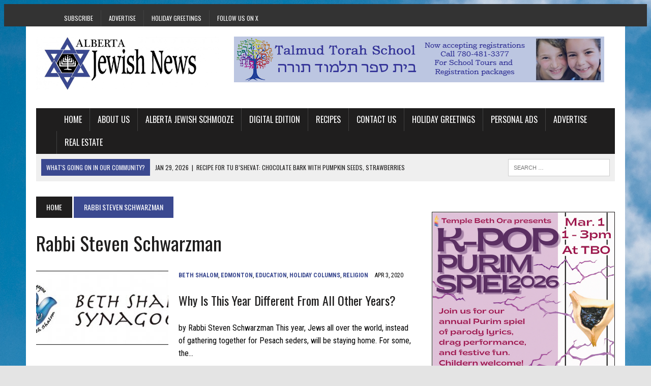

--- FILE ---
content_type: text/html; charset=UTF-8
request_url: https://albertajewishnews.com/tag/rabbi-steven-schwarzman/
body_size: 12553
content:
<!DOCTYPE html>
<html class="no-js" lang="en-US">

<head>
	<meta charset="UTF-8">
	<title>Rabbi Steven Schwarzman Archives - Alberta Jewish News</title>
	<meta name="viewport" content="width=device-width, initial-scale=1.0">
	<link rel="profile" href="http://gmpg.org/xfn/11" />
	<link rel="pingback" href="https://albertajewishnews.com/xmlrpc.php" />
	<meta name='robots' content='index, follow, max-image-preview:large, max-snippet:-1, max-video-preview:-1' />

	<!-- This site is optimized with the Yoast SEO plugin v26.8 - https://yoast.com/product/yoast-seo-wordpress/ -->
	<meta name="description" content="Edmonton Jewish News" />
	<link rel="canonical" href="https://albertajewishnews.com/tag/rabbi-steven-schwarzman/" />
	<meta property="og:locale" content="en_US" />
	<meta property="og:type" content="article" />
	<meta property="og:title" content="Rabbi Steven Schwarzman Archives - Alberta Jewish News" />
	<meta property="og:description" content="Edmonton Jewish News" />
	<meta property="og:url" content="https://albertajewishnews.com/tag/rabbi-steven-schwarzman/" />
	<meta property="og:site_name" content="Alberta Jewish News" />
	<meta property="og:image" content="https://albertajewishnews.com/wp-content/uploads/2020/01/AJN-copy-1.jpg" />
	<meta property="og:image:width" content="1250" />
	<meta property="og:image:height" content="398" />
	<meta property="og:image:type" content="image/jpeg" />
	<script type="application/ld+json" class="yoast-schema-graph">{"@context":"https://schema.org","@graph":[{"@type":"CollectionPage","@id":"https://albertajewishnews.com/tag/rabbi-steven-schwarzman/","url":"https://albertajewishnews.com/tag/rabbi-steven-schwarzman/","name":"Rabbi Steven Schwarzman Archives - Alberta Jewish News","isPartOf":{"@id":"https://albertajewishnews.com/#website"},"primaryImageOfPage":{"@id":"https://albertajewishnews.com/tag/rabbi-steven-schwarzman/#primaryimage"},"image":{"@id":"https://albertajewishnews.com/tag/rabbi-steven-schwarzman/#primaryimage"},"thumbnailUrl":"https://albertajewishnews.com/wp-content/uploads/2020/04/Beth-Shalom-Banner.jpg","description":"Edmonton Jewish News","breadcrumb":{"@id":"https://albertajewishnews.com/tag/rabbi-steven-schwarzman/#breadcrumb"},"inLanguage":"en-US"},{"@type":"ImageObject","inLanguage":"en-US","@id":"https://albertajewishnews.com/tag/rabbi-steven-schwarzman/#primaryimage","url":"https://albertajewishnews.com/wp-content/uploads/2020/04/Beth-Shalom-Banner.jpg","contentUrl":"https://albertajewishnews.com/wp-content/uploads/2020/04/Beth-Shalom-Banner.jpg","width":777,"height":221},{"@type":"BreadcrumbList","@id":"https://albertajewishnews.com/tag/rabbi-steven-schwarzman/#breadcrumb","itemListElement":[{"@type":"ListItem","position":1,"name":"Home","item":"https://albertajewishnews.com/"},{"@type":"ListItem","position":2,"name":"Rabbi Steven Schwarzman"}]},{"@type":"WebSite","@id":"https://albertajewishnews.com/#website","url":"https://albertajewishnews.com/","name":"Alberta Jewish News","description":"Proudly serving the Alberta Jewish Community for over 30 years.","publisher":{"@id":"https://albertajewishnews.com/#organization"},"potentialAction":[{"@type":"SearchAction","target":{"@type":"EntryPoint","urlTemplate":"https://albertajewishnews.com/?s={search_term_string}"},"query-input":{"@type":"PropertyValueSpecification","valueRequired":true,"valueName":"search_term_string"}}],"inLanguage":"en-US"},{"@type":"Organization","@id":"https://albertajewishnews.com/#organization","name":"Alberta Jewish News","url":"https://albertajewishnews.com/","logo":{"@type":"ImageObject","inLanguage":"en-US","@id":"https://albertajewishnews.com/#/schema/logo/image/","url":"https://albertajewishnews.com/wp-content/uploads/2015/03/starsquare.jpg","contentUrl":"https://albertajewishnews.com/wp-content/uploads/2015/03/starsquare.jpg","width":1063,"height":1063,"caption":"Alberta Jewish News"},"image":{"@id":"https://albertajewishnews.com/#/schema/logo/image/"},"sameAs":["http://www.facebook.com/albertajewishnews","https://x.com/ABJewishNews","https://www.youtube.com/channel/UCoZTFJ8la5kKAELi77G57Nw"]}]}</script>
	<!-- / Yoast SEO plugin. -->


<link rel='dns-prefetch' href='//code.responsivevoice.org' />
<link rel='dns-prefetch' href='//www.googletagmanager.com' />
<link rel='dns-prefetch' href='//maxcdn.bootstrapcdn.com' />
<link rel='dns-prefetch' href='//fonts.googleapis.com' />
<link rel="alternate" type="application/rss+xml" title="Alberta Jewish News &raquo; Feed" href="https://albertajewishnews.com/feed/" />
<link rel="alternate" type="application/rss+xml" title="Alberta Jewish News &raquo; Comments Feed" href="https://albertajewishnews.com/comments/feed/" />
<link rel="alternate" type="application/rss+xml" title="Alberta Jewish News &raquo; Rabbi Steven Schwarzman Tag Feed" href="https://albertajewishnews.com/tag/rabbi-steven-schwarzman/feed/" />
		<!-- This site uses the Google Analytics by ExactMetrics plugin v8.11.1 - Using Analytics tracking - https://www.exactmetrics.com/ -->
		<!-- Note: ExactMetrics is not currently configured on this site. The site owner needs to authenticate with Google Analytics in the ExactMetrics settings panel. -->
					<!-- No tracking code set -->
				<!-- / Google Analytics by ExactMetrics -->
		<style id='wp-img-auto-sizes-contain-inline-css' type='text/css'>
img:is([sizes=auto i],[sizes^="auto," i]){contain-intrinsic-size:3000px 1500px}
/*# sourceURL=wp-img-auto-sizes-contain-inline-css */
</style>
<style id='wp-emoji-styles-inline-css' type='text/css'>

	img.wp-smiley, img.emoji {
		display: inline !important;
		border: none !important;
		box-shadow: none !important;
		height: 1em !important;
		width: 1em !important;
		margin: 0 0.07em !important;
		vertical-align: -0.1em !important;
		background: none !important;
		padding: 0 !important;
	}
/*# sourceURL=wp-emoji-styles-inline-css */
</style>
<style id='wp-block-library-inline-css' type='text/css'>
:root{--wp-block-synced-color:#7a00df;--wp-block-synced-color--rgb:122,0,223;--wp-bound-block-color:var(--wp-block-synced-color);--wp-editor-canvas-background:#ddd;--wp-admin-theme-color:#007cba;--wp-admin-theme-color--rgb:0,124,186;--wp-admin-theme-color-darker-10:#006ba1;--wp-admin-theme-color-darker-10--rgb:0,107,160.5;--wp-admin-theme-color-darker-20:#005a87;--wp-admin-theme-color-darker-20--rgb:0,90,135;--wp-admin-border-width-focus:2px}@media (min-resolution:192dpi){:root{--wp-admin-border-width-focus:1.5px}}.wp-element-button{cursor:pointer}:root .has-very-light-gray-background-color{background-color:#eee}:root .has-very-dark-gray-background-color{background-color:#313131}:root .has-very-light-gray-color{color:#eee}:root .has-very-dark-gray-color{color:#313131}:root .has-vivid-green-cyan-to-vivid-cyan-blue-gradient-background{background:linear-gradient(135deg,#00d084,#0693e3)}:root .has-purple-crush-gradient-background{background:linear-gradient(135deg,#34e2e4,#4721fb 50%,#ab1dfe)}:root .has-hazy-dawn-gradient-background{background:linear-gradient(135deg,#faaca8,#dad0ec)}:root .has-subdued-olive-gradient-background{background:linear-gradient(135deg,#fafae1,#67a671)}:root .has-atomic-cream-gradient-background{background:linear-gradient(135deg,#fdd79a,#004a59)}:root .has-nightshade-gradient-background{background:linear-gradient(135deg,#330968,#31cdcf)}:root .has-midnight-gradient-background{background:linear-gradient(135deg,#020381,#2874fc)}:root{--wp--preset--font-size--normal:16px;--wp--preset--font-size--huge:42px}.has-regular-font-size{font-size:1em}.has-larger-font-size{font-size:2.625em}.has-normal-font-size{font-size:var(--wp--preset--font-size--normal)}.has-huge-font-size{font-size:var(--wp--preset--font-size--huge)}.has-text-align-center{text-align:center}.has-text-align-left{text-align:left}.has-text-align-right{text-align:right}.has-fit-text{white-space:nowrap!important}#end-resizable-editor-section{display:none}.aligncenter{clear:both}.items-justified-left{justify-content:flex-start}.items-justified-center{justify-content:center}.items-justified-right{justify-content:flex-end}.items-justified-space-between{justify-content:space-between}.screen-reader-text{border:0;clip-path:inset(50%);height:1px;margin:-1px;overflow:hidden;padding:0;position:absolute;width:1px;word-wrap:normal!important}.screen-reader-text:focus{background-color:#ddd;clip-path:none;color:#444;display:block;font-size:1em;height:auto;left:5px;line-height:normal;padding:15px 23px 14px;text-decoration:none;top:5px;width:auto;z-index:100000}html :where(.has-border-color){border-style:solid}html :where([style*=border-top-color]){border-top-style:solid}html :where([style*=border-right-color]){border-right-style:solid}html :where([style*=border-bottom-color]){border-bottom-style:solid}html :where([style*=border-left-color]){border-left-style:solid}html :where([style*=border-width]){border-style:solid}html :where([style*=border-top-width]){border-top-style:solid}html :where([style*=border-right-width]){border-right-style:solid}html :where([style*=border-bottom-width]){border-bottom-style:solid}html :where([style*=border-left-width]){border-left-style:solid}html :where(img[class*=wp-image-]){height:auto;max-width:100%}:where(figure){margin:0 0 1em}html :where(.is-position-sticky){--wp-admin--admin-bar--position-offset:var(--wp-admin--admin-bar--height,0px)}@media screen and (max-width:600px){html :where(.is-position-sticky){--wp-admin--admin-bar--position-offset:0px}}

/*# sourceURL=wp-block-library-inline-css */
</style><style id='global-styles-inline-css' type='text/css'>
:root{--wp--preset--aspect-ratio--square: 1;--wp--preset--aspect-ratio--4-3: 4/3;--wp--preset--aspect-ratio--3-4: 3/4;--wp--preset--aspect-ratio--3-2: 3/2;--wp--preset--aspect-ratio--2-3: 2/3;--wp--preset--aspect-ratio--16-9: 16/9;--wp--preset--aspect-ratio--9-16: 9/16;--wp--preset--color--black: #000000;--wp--preset--color--cyan-bluish-gray: #abb8c3;--wp--preset--color--white: #ffffff;--wp--preset--color--pale-pink: #f78da7;--wp--preset--color--vivid-red: #cf2e2e;--wp--preset--color--luminous-vivid-orange: #ff6900;--wp--preset--color--luminous-vivid-amber: #fcb900;--wp--preset--color--light-green-cyan: #7bdcb5;--wp--preset--color--vivid-green-cyan: #00d084;--wp--preset--color--pale-cyan-blue: #8ed1fc;--wp--preset--color--vivid-cyan-blue: #0693e3;--wp--preset--color--vivid-purple: #9b51e0;--wp--preset--gradient--vivid-cyan-blue-to-vivid-purple: linear-gradient(135deg,rgb(6,147,227) 0%,rgb(155,81,224) 100%);--wp--preset--gradient--light-green-cyan-to-vivid-green-cyan: linear-gradient(135deg,rgb(122,220,180) 0%,rgb(0,208,130) 100%);--wp--preset--gradient--luminous-vivid-amber-to-luminous-vivid-orange: linear-gradient(135deg,rgb(252,185,0) 0%,rgb(255,105,0) 100%);--wp--preset--gradient--luminous-vivid-orange-to-vivid-red: linear-gradient(135deg,rgb(255,105,0) 0%,rgb(207,46,46) 100%);--wp--preset--gradient--very-light-gray-to-cyan-bluish-gray: linear-gradient(135deg,rgb(238,238,238) 0%,rgb(169,184,195) 100%);--wp--preset--gradient--cool-to-warm-spectrum: linear-gradient(135deg,rgb(74,234,220) 0%,rgb(151,120,209) 20%,rgb(207,42,186) 40%,rgb(238,44,130) 60%,rgb(251,105,98) 80%,rgb(254,248,76) 100%);--wp--preset--gradient--blush-light-purple: linear-gradient(135deg,rgb(255,206,236) 0%,rgb(152,150,240) 100%);--wp--preset--gradient--blush-bordeaux: linear-gradient(135deg,rgb(254,205,165) 0%,rgb(254,45,45) 50%,rgb(107,0,62) 100%);--wp--preset--gradient--luminous-dusk: linear-gradient(135deg,rgb(255,203,112) 0%,rgb(199,81,192) 50%,rgb(65,88,208) 100%);--wp--preset--gradient--pale-ocean: linear-gradient(135deg,rgb(255,245,203) 0%,rgb(182,227,212) 50%,rgb(51,167,181) 100%);--wp--preset--gradient--electric-grass: linear-gradient(135deg,rgb(202,248,128) 0%,rgb(113,206,126) 100%);--wp--preset--gradient--midnight: linear-gradient(135deg,rgb(2,3,129) 0%,rgb(40,116,252) 100%);--wp--preset--font-size--small: 13px;--wp--preset--font-size--medium: 20px;--wp--preset--font-size--large: 36px;--wp--preset--font-size--x-large: 42px;--wp--preset--spacing--20: 0.44rem;--wp--preset--spacing--30: 0.67rem;--wp--preset--spacing--40: 1rem;--wp--preset--spacing--50: 1.5rem;--wp--preset--spacing--60: 2.25rem;--wp--preset--spacing--70: 3.38rem;--wp--preset--spacing--80: 5.06rem;--wp--preset--shadow--natural: 6px 6px 9px rgba(0, 0, 0, 0.2);--wp--preset--shadow--deep: 12px 12px 50px rgba(0, 0, 0, 0.4);--wp--preset--shadow--sharp: 6px 6px 0px rgba(0, 0, 0, 0.2);--wp--preset--shadow--outlined: 6px 6px 0px -3px rgb(255, 255, 255), 6px 6px rgb(0, 0, 0);--wp--preset--shadow--crisp: 6px 6px 0px rgb(0, 0, 0);}:where(.is-layout-flex){gap: 0.5em;}:where(.is-layout-grid){gap: 0.5em;}body .is-layout-flex{display: flex;}.is-layout-flex{flex-wrap: wrap;align-items: center;}.is-layout-flex > :is(*, div){margin: 0;}body .is-layout-grid{display: grid;}.is-layout-grid > :is(*, div){margin: 0;}:where(.wp-block-columns.is-layout-flex){gap: 2em;}:where(.wp-block-columns.is-layout-grid){gap: 2em;}:where(.wp-block-post-template.is-layout-flex){gap: 1.25em;}:where(.wp-block-post-template.is-layout-grid){gap: 1.25em;}.has-black-color{color: var(--wp--preset--color--black) !important;}.has-cyan-bluish-gray-color{color: var(--wp--preset--color--cyan-bluish-gray) !important;}.has-white-color{color: var(--wp--preset--color--white) !important;}.has-pale-pink-color{color: var(--wp--preset--color--pale-pink) !important;}.has-vivid-red-color{color: var(--wp--preset--color--vivid-red) !important;}.has-luminous-vivid-orange-color{color: var(--wp--preset--color--luminous-vivid-orange) !important;}.has-luminous-vivid-amber-color{color: var(--wp--preset--color--luminous-vivid-amber) !important;}.has-light-green-cyan-color{color: var(--wp--preset--color--light-green-cyan) !important;}.has-vivid-green-cyan-color{color: var(--wp--preset--color--vivid-green-cyan) !important;}.has-pale-cyan-blue-color{color: var(--wp--preset--color--pale-cyan-blue) !important;}.has-vivid-cyan-blue-color{color: var(--wp--preset--color--vivid-cyan-blue) !important;}.has-vivid-purple-color{color: var(--wp--preset--color--vivid-purple) !important;}.has-black-background-color{background-color: var(--wp--preset--color--black) !important;}.has-cyan-bluish-gray-background-color{background-color: var(--wp--preset--color--cyan-bluish-gray) !important;}.has-white-background-color{background-color: var(--wp--preset--color--white) !important;}.has-pale-pink-background-color{background-color: var(--wp--preset--color--pale-pink) !important;}.has-vivid-red-background-color{background-color: var(--wp--preset--color--vivid-red) !important;}.has-luminous-vivid-orange-background-color{background-color: var(--wp--preset--color--luminous-vivid-orange) !important;}.has-luminous-vivid-amber-background-color{background-color: var(--wp--preset--color--luminous-vivid-amber) !important;}.has-light-green-cyan-background-color{background-color: var(--wp--preset--color--light-green-cyan) !important;}.has-vivid-green-cyan-background-color{background-color: var(--wp--preset--color--vivid-green-cyan) !important;}.has-pale-cyan-blue-background-color{background-color: var(--wp--preset--color--pale-cyan-blue) !important;}.has-vivid-cyan-blue-background-color{background-color: var(--wp--preset--color--vivid-cyan-blue) !important;}.has-vivid-purple-background-color{background-color: var(--wp--preset--color--vivid-purple) !important;}.has-black-border-color{border-color: var(--wp--preset--color--black) !important;}.has-cyan-bluish-gray-border-color{border-color: var(--wp--preset--color--cyan-bluish-gray) !important;}.has-white-border-color{border-color: var(--wp--preset--color--white) !important;}.has-pale-pink-border-color{border-color: var(--wp--preset--color--pale-pink) !important;}.has-vivid-red-border-color{border-color: var(--wp--preset--color--vivid-red) !important;}.has-luminous-vivid-orange-border-color{border-color: var(--wp--preset--color--luminous-vivid-orange) !important;}.has-luminous-vivid-amber-border-color{border-color: var(--wp--preset--color--luminous-vivid-amber) !important;}.has-light-green-cyan-border-color{border-color: var(--wp--preset--color--light-green-cyan) !important;}.has-vivid-green-cyan-border-color{border-color: var(--wp--preset--color--vivid-green-cyan) !important;}.has-pale-cyan-blue-border-color{border-color: var(--wp--preset--color--pale-cyan-blue) !important;}.has-vivid-cyan-blue-border-color{border-color: var(--wp--preset--color--vivid-cyan-blue) !important;}.has-vivid-purple-border-color{border-color: var(--wp--preset--color--vivid-purple) !important;}.has-vivid-cyan-blue-to-vivid-purple-gradient-background{background: var(--wp--preset--gradient--vivid-cyan-blue-to-vivid-purple) !important;}.has-light-green-cyan-to-vivid-green-cyan-gradient-background{background: var(--wp--preset--gradient--light-green-cyan-to-vivid-green-cyan) !important;}.has-luminous-vivid-amber-to-luminous-vivid-orange-gradient-background{background: var(--wp--preset--gradient--luminous-vivid-amber-to-luminous-vivid-orange) !important;}.has-luminous-vivid-orange-to-vivid-red-gradient-background{background: var(--wp--preset--gradient--luminous-vivid-orange-to-vivid-red) !important;}.has-very-light-gray-to-cyan-bluish-gray-gradient-background{background: var(--wp--preset--gradient--very-light-gray-to-cyan-bluish-gray) !important;}.has-cool-to-warm-spectrum-gradient-background{background: var(--wp--preset--gradient--cool-to-warm-spectrum) !important;}.has-blush-light-purple-gradient-background{background: var(--wp--preset--gradient--blush-light-purple) !important;}.has-blush-bordeaux-gradient-background{background: var(--wp--preset--gradient--blush-bordeaux) !important;}.has-luminous-dusk-gradient-background{background: var(--wp--preset--gradient--luminous-dusk) !important;}.has-pale-ocean-gradient-background{background: var(--wp--preset--gradient--pale-ocean) !important;}.has-electric-grass-gradient-background{background: var(--wp--preset--gradient--electric-grass) !important;}.has-midnight-gradient-background{background: var(--wp--preset--gradient--midnight) !important;}.has-small-font-size{font-size: var(--wp--preset--font-size--small) !important;}.has-medium-font-size{font-size: var(--wp--preset--font-size--medium) !important;}.has-large-font-size{font-size: var(--wp--preset--font-size--large) !important;}.has-x-large-font-size{font-size: var(--wp--preset--font-size--x-large) !important;}
/*# sourceURL=global-styles-inline-css */
</style>

<style id='classic-theme-styles-inline-css' type='text/css'>
/*! This file is auto-generated */
.wp-block-button__link{color:#fff;background-color:#32373c;border-radius:9999px;box-shadow:none;text-decoration:none;padding:calc(.667em + 2px) calc(1.333em + 2px);font-size:1.125em}.wp-block-file__button{background:#32373c;color:#fff;text-decoration:none}
/*# sourceURL=/wp-includes/css/classic-themes.min.css */
</style>
<link rel='stylesheet' id='custom-css-css' href='https://albertajewishnews.com/wp-content/themes/mh_newsdesk/custom.css?ver=6.9' type='text/css' media='all' />
<link rel='stylesheet' id='rv-style-css' href='https://albertajewishnews.com/wp-content/plugins/responsivevoice-text-to-speech/includes/css/responsivevoice.css?ver=6.9' type='text/css' media='all' />
<link rel='stylesheet' id='mh-style-css' href='https://albertajewishnews.com/wp-content/themes/mh_newsdesk/style.css?ver=1.0.2' type='text/css' media='all' />
<link rel='stylesheet' id='mh-font-awesome-css' href='//maxcdn.bootstrapcdn.com/font-awesome/4.3.0/css/font-awesome.min.css' type='text/css' media='all' />
<link rel='stylesheet' id='mh-google-fonts-css' href='//fonts.googleapis.com/css?family=Roboto+Condensed:300,400,400italic,600,700|Oswald:300,400,400italic,600,700' type='text/css' media='all' />
<script type="text/javascript" src="https://albertajewishnews.com/wp-includes/js/jquery/jquery.min.js?ver=3.7.1" id="jquery-core-js"></script>
<script type="text/javascript" src="https://albertajewishnews.com/wp-includes/js/jquery/jquery-migrate.min.js?ver=3.4.1" id="jquery-migrate-js"></script>
<script type="text/javascript" src="https://code.responsivevoice.org/responsivevoice.js?key=6G7da1vt" id="responsive-voice-js"></script>
<script type="text/javascript" src="https://albertajewishnews.com/wp-content/themes/mh_newsdesk/js/scripts.js?ver=6.9" id="mh-scripts-js"></script>

<!-- Google tag (gtag.js) snippet added by Site Kit -->
<!-- Google Analytics snippet added by Site Kit -->
<script type="text/javascript" src="https://www.googletagmanager.com/gtag/js?id=GT-WFFL73W" id="google_gtagjs-js" async></script>
<script type="text/javascript" id="google_gtagjs-js-after">
/* <![CDATA[ */
window.dataLayer = window.dataLayer || [];function gtag(){dataLayer.push(arguments);}
gtag("set","linker",{"domains":["albertajewishnews.com"]});
gtag("js", new Date());
gtag("set", "developer_id.dZTNiMT", true);
gtag("config", "GT-WFFL73W");
//# sourceURL=google_gtagjs-js-after
/* ]]> */
</script>
<link rel="https://api.w.org/" href="https://albertajewishnews.com/wp-json/" /><link rel="alternate" title="JSON" type="application/json" href="https://albertajewishnews.com/wp-json/wp/v2/tags/1715" /><link rel="EditURI" type="application/rsd+xml" title="RSD" href="https://albertajewishnews.com/xmlrpc.php?rsd" />
<meta name="generator" content="WordPress 6.9" />

<!-- This site is using AdRotate Professional v5.19.1 to display their advertisements - https://ajdg.solutions/ -->
<!-- AdRotate CSS -->
<style type="text/css" media="screen">
	.g { margin:0px; padding:0px; overflow:hidden; line-height:1; zoom:1; }
	.g img { height:auto; }
	.g-col { position:relative; float:left; }
	.g-col:first-child { margin-left: 0; }
	.g-col:last-child { margin-right: 0; }
	.g-wall { display:block; position:fixed; left:0; top:0; width:100%; height:100%; z-index:-1; }
	.woocommerce-page .g, .bbpress-wrapper .g { margin: 20px auto; clear:both; }
	.g-1 { min-width:0px; max-width:240px; margin: 0 auto; }
	.b-1 { margin:25px 0px 0px 0px; }
	.g-2 {  margin: 0 auto; }
	.g-3 { min-width:0px; max-width:336px; margin: 0 auto; }
	.b-3 { margin:0px 0px 0px 0px; }
	@media only screen and (max-width: 480px) {
		.g-col, .g-dyn, .g-single { width:100%; margin-left:0; margin-right:0; }
		.woocommerce-page .g, .bbpress-wrapper .g { margin: 10px auto; }
	}
</style>
<!-- /AdRotate CSS -->

<!-- start Simple Custom CSS and JS -->
<!-- Google tag (gtag.js) -->
<script async src="https://www.googletagmanager.com/gtag/js?id=G-6VWC9B7VTC"></script>
<script>
  window.dataLayer = window.dataLayer || [];
  function gtag(){dataLayer.push(arguments);}
  gtag('js', new Date());

  gtag('config', 'G-6VWC9B7VTC');
</script><!-- end Simple Custom CSS and JS -->
<meta name="generator" content="Site Kit by Google 1.171.0" /><!-- Analytics by WP Statistics - https://wp-statistics.com -->
	<style type="text/css">
    	    		.social-nav a:hover, .logo-title, .entry-content a, a:hover, .entry-meta .entry-meta-author, .entry-meta a, .comment-info, blockquote, .pagination a:hover .pagelink { color: #3b4990; }
			.main-nav li:hover, .slicknav_menu, .ticker-title, .breadcrumb a, .breadcrumb .bc-text, .button span, .widget-title span, input[type=submit], table th, .comment-section-title .comment-count, #cancel-comment-reply-link:hover, .pagination .current, .pagination .pagelink { background: #3b4990; }
			blockquote, input[type=text]:hover, input[type=email]:hover, input[type=tel]:hover, input[type=url]:hover, textarea:hover { border-color: #3b4990; }
    	    				.widget-title, .pagination a.page-numbers:hover, .dots:hover, .pagination a:hover .pagelink, .comment-section-title { background: #3b4990; }
			.commentlist .depth-1, .commentlist .bypostauthor .avatar { border-color: #3b4990; }
    	    	    	    	    		</style>
    <link rel="shortcut icon" href="https://albertajewishnews.com/wp-content/uploads/2015/03/juststarlogo.jpg">
<!--[if lt IE 9]>
<script src="http://css3-mediaqueries-js.googlecode.com/svn/trunk/css3-mediaqueries.js"></script>
<![endif]-->
<style type="text/css">
body { font-family: "Roboto Condensed", sans-serif; }
</style>
<style type="text/css" id="custom-background-css">
body.custom-background { background-color: #e4e4e4; background-image: url("https://albertajewishnews.com/wp-content/uploads/2015/03/clouds-corn-field-2678.jpg"); background-position: left top; background-size: auto; background-repeat: no-repeat; background-attachment: fixed; }
</style>
	<link rel="icon" href="https://albertajewishnews.com/wp-content/uploads/2023/03/cropped-enjfavicon-32x32.png" sizes="32x32" />
<link rel="icon" href="https://albertajewishnews.com/wp-content/uploads/2023/03/cropped-enjfavicon-192x192.png" sizes="192x192" />
<link rel="apple-touch-icon" href="https://albertajewishnews.com/wp-content/uploads/2023/03/cropped-enjfavicon-180x180.png" />
<meta name="msapplication-TileImage" content="https://albertajewishnews.com/wp-content/uploads/2023/03/cropped-enjfavicon-270x270.png" />
		<style type="text/css" id="wp-custom-css">
			.ticker-content {
	margin: 0;
}

/* Fix for the dropdown menu left space*/
.main-nav ul li:hover > ul {
	padding-left: 0;
}		</style>
		</head>

<body class="archive tag tag-rabbi-steven-schwarzman tag-1715 custom-background wp-theme-mh_newsdesk mh-right-sb wpbdp-with-button-styles">
			<div class="header-top">
			<div class="wrapper-inner clearfix">
									<nav class="header-nav clearfix">
						<div class="menu-top-menu-container"><ul id="menu-top-menu" class="menu"><li id="menu-item-241" class="menu-item menu-item-type-post_type menu-item-object-page menu-item-241"><a href="https://albertajewishnews.com/subscribe/">Subscribe</a></li>
<li id="menu-item-420" class="menu-item menu-item-type-post_type menu-item-object-page menu-item-420"><a href="https://albertajewishnews.com/advertising/">Advertise</a></li>
<li id="menu-item-10904" class="menu-item menu-item-type-custom menu-item-object-custom menu-item-10904"><a href="https://albertajewishnews.com/greetings/">Holiday Greetings</a></li>
<li id="menu-item-28021" class="menu-item menu-item-type-custom menu-item-object-custom menu-item-28021"><a href="https://x.com/ABJewishNews">Follow us on X</a></li>
</ul></div>					</nav>
											</div>
		</div>
		<script>

		function unmute(el) {
			el.muted = false;
		}
		window.onload = function() {
			var vid = document.getElementById("vid");

			if (vid) {
				vid.onmouseover = function() {
					unmute(this);
				};
			}
		}
	</script>
	<div id="mh-wrapper">
		<header class="mh-header">
			<div class="header-wrap clearfix">
								<div class="mh-col mh-1-3 header-logo">
					<a href="https://albertajewishnews.com/" title="Alberta Jewish News" rel="home">
<div class="logo-wrap" role="banner">
<img src="https://albertajewishnews.com/wp-content/uploads/2020/01/cropped-AJN-copy-2.jpg" height="363" width="1250" alt="Alberta Jewish News" />
</div>
</a>
				</div>
				<aside class="mh-col mh-2-3"><div class="header-ad"><div class="g g-6"><div class="g-single a-30"><a class="gofollow" data-track="MzAsNiwxLDYw" href="https://talmudtorahsociety.com/" target="_blank"><img decoding="async" src="https://albertajewishnews.com/wp-content/uploads/2019/08/TT-BannerCor.jpg" /></a></div></div></div></aside>			</div>
			<div class="header-menu clearfix">
				<nav class="main-nav clearfix">
					<div class="menu-main-menu-container"><ul id="menu-main-menu" class="menu"><li id="menu-item-65" class="menu-item menu-item-type-custom menu-item-object-custom menu-item-home menu-item-65"><a href="https://albertajewishnews.com/">Home</a></li>
<li id="menu-item-249" class="menu-item menu-item-type-post_type menu-item-object-page menu-item-249"><a href="https://albertajewishnews.com/about-us/">About Us</a></li>
<li id="menu-item-2489" class="menu-item menu-item-type-post_type menu-item-object-page menu-item-2489"><a href="https://albertajewishnews.com/e-news/">Alberta Jewish Schmooze</a></li>
<li id="menu-item-653" class="menu-item menu-item-type-post_type menu-item-object-page menu-item-653"><a href="https://albertajewishnews.com/archives/">Digital Edition</a></li>
<li id="menu-item-517" class="menu-item menu-item-type-taxonomy menu-item-object-category menu-item-517"><a href="https://albertajewishnews.com/category/holidays/recipes/">Recipes</a></li>
<li id="menu-item-250" class="menu-item menu-item-type-post_type menu-item-object-page menu-item-250"><a href="https://albertajewishnews.com/contact-us/">Contact Us</a></li>
<li id="menu-item-10905" class="menu-item menu-item-type-custom menu-item-object-custom menu-item-10905"><a href="https://albertajewishnews.com/greetings/">Holiday Greetings</a></li>
<li id="menu-item-24307" class="menu-item menu-item-type-post_type menu-item-object-page menu-item-24307"><a href="https://albertajewishnews.com/personal-advertisements/">Personal Ads</a></li>
<li id="menu-item-28016" class="menu-item menu-item-type-post_type menu-item-object-page menu-item-28016"><a href="https://albertajewishnews.com/advertising/">Advertise</a></li>
<li id="menu-item-28022" class="menu-item menu-item-type-post_type menu-item-object-page menu-item-28022"><a href="https://albertajewishnews.com/realestate/">Real Estate</a></li>
</ul></div>				</nav>
				<div class="header-sub clearfix">
											<section id="ticker" class="news-ticker mh-col mh-2-3 clearfix">
			<span class="ticker-title">What&#039;s Going on in our community?</span>
		<ul class="ticker-content">			<li class="ticker-item">
				<a class="ticker-item-link" href="https://albertajewishnews.com/recipe-for-tu-bshevat-chocolate-bark-with-pumpkin-seeds-strawberries-and-citrus/" title="Recipe For Tu B&#8217;Shevat: Chocolate Bark with Pumpkin Seeds, Strawberries and Citrus">
					<span class="ticker-item-date">Jan 29, 2026</span>
					<span class="ticker-item-separator">|</span>
					<span class="ticker-item-title">Recipe For Tu B&#8217;Shevat: Chocolate Bark with Pumpkin Seeds, Strawberries and Citrus</span>
				</a>
			</li>			<li class="ticker-item">
				<a class="ticker-item-link" href="https://albertajewishnews.com/all-the-big-jewish-nominees-at-the-2026-oscars/" title="All the Big Jewish Nominees at the 2026 Oscars">
					<span class="ticker-item-date">Jan 29, 2026</span>
					<span class="ticker-item-separator">|</span>
					<span class="ticker-item-title">All the Big Jewish Nominees at the 2026 Oscars</span>
				</a>
			</li>			<li class="ticker-item">
				<a class="ticker-item-link" href="https://albertajewishnews.com/jewish-world-marks-first-day-with-no-hostages-in-gaza-by-shedding-their-symbols-of-support/" title="Jewish world marks first day with no hostages in Gaza by shedding their symbols of support">
					<span class="ticker-item-date">Jan 29, 2026</span>
					<span class="ticker-item-separator">|</span>
					<span class="ticker-item-title">Jewish world marks first day with no hostages in Gaza by shedding their symbols of support</span>
				</a>
			</li>			<li class="ticker-item">
				<a class="ticker-item-link" href="https://albertajewishnews.com/on-pbs-finding-your-roots-jewish-actor-lizzy-caplan-discovers-her-familys-unknown-holocaust-story/" title="On PBS’ ‘Finding Your Roots,’ Jewish actor Lizzy Caplan discovers her family’s unknown Holocaust story">
					<span class="ticker-item-date">Jan 29, 2026</span>
					<span class="ticker-item-separator">|</span>
					<span class="ticker-item-title">On PBS’ ‘Finding Your Roots,’ Jewish actor Lizzy Caplan discovers her family’s unknown Holocaust story</span>
				</a>
			</li>			<li class="ticker-item">
				<a class="ticker-item-link" href="https://albertajewishnews.com/judd-apatow-grew-up-idolizing-mel-brooks-now-hes-telling-brooks-story-in-an-hbo-documentary/" title="Judd Apatow grew up idolizing Mel Brooks. Now he’s telling Brooks’ story in an HBO documentary.">
					<span class="ticker-item-date">Jan 29, 2026</span>
					<span class="ticker-item-separator">|</span>
					<span class="ticker-item-title">Judd Apatow grew up idolizing Mel Brooks. Now he’s telling Brooks’ story in an HBO documentary.</span>
				</a>
			</li>	</ul>
</section>										<aside class="mh-col mh-1-3 header-search">
						<form role="search" method="get" class="search-form" action="https://albertajewishnews.com/">
				<label>
					<span class="screen-reader-text">Search for:</span>
					<input type="search" class="search-field" placeholder="Search &hellip;" value="" name="s" />
				</label>
				<input type="submit" class="search-submit" value="Search" />
			</form>					</aside>
				</div>
			</div>
		</header><div class="mh-section mh-group">
	<div id="main-content" class="mh-loop">
		<nav class="breadcrumb"><span itemscope itemtype="http://data-vocabulary.org/Breadcrumb"><a href="https://albertajewishnews.com" itemprop="url" class="bc-home"><span itemprop="title">Home</span></a></span> <span class="bc-text">Rabbi Steven Schwarzman</span></nav>
		<h1 class="page-title">Rabbi Steven Schwarzman</h1>
														<article class="content-list clearfix post-12257 post type-post status-publish format-standard has-post-thumbnail hentry category-beth-shalom category-edmonton category-education category-holiday-columns category-religion tag-beth-shalom-synagogue tag-edmonton-beth-shalom tag-passover tag-rabbi-steven-schwarzman">
	<div class="content-thumb content-list-thumb">
		<a href="https://albertajewishnews.com/12257-2/" title="Why is this year different from all other years?"><img width="260" height="146" src="https://albertajewishnews.com/wp-content/uploads/2020/04/Beth-Shalom-Banner-260x146.jpg" class="attachment-content-list size-content-list wp-post-image" alt="" decoding="async" srcset="https://albertajewishnews.com/wp-content/uploads/2020/04/Beth-Shalom-Banner-260x146.jpg 260w, https://albertajewishnews.com/wp-content/uploads/2020/04/Beth-Shalom-Banner-180x101.jpg 180w, https://albertajewishnews.com/wp-content/uploads/2020/04/Beth-Shalom-Banner-373x210.jpg 373w, https://albertajewishnews.com/wp-content/uploads/2020/04/Beth-Shalom-Banner-120x67.jpg 120w" sizes="(max-width: 260px) 100vw, 260px" /></a>
	</div>
	<header class="content-list-header">
		<p class="entry-meta">
<span class="entry-meta-cats"><a href="https://albertajewishnews.com/category/community-organization/beth-shalom/" rel="category tag">Beth Shalom</a>, <a href="https://albertajewishnews.com/category/news/edmonton/" rel="category tag">Edmonton</a>, <a href="https://albertajewishnews.com/category/education/" rel="category tag">Education</a>, <a href="https://albertajewishnews.com/category/holidays/holiday-columns/" rel="category tag">Holiday Columns</a>, <a href="https://albertajewishnews.com/category/religion/" rel="category tag">Religion</a></span>
<span class="entry-meta-date updated">Apr 3, 2020</span>
</p>
		<h3 class="content-list-title"><a href="https://albertajewishnews.com/12257-2/" title="Why is this year different from all other years?" rel="bookmark">Why is this year different from all other years?</a></h3>
	</header>
	<div class="content-list-excerpt">
		<p>by Rabbi Steven Schwarzman This year, Jews all over the world, instead of gathering together for Pesach seders, will be staying home. For some, the&#8230;</p>
	</div>
</article>
<hr class="mh-separator content-list-separator">													</div>
	<aside class="mh-sidebar">
	<div class="sb-widget clearfix"><!-- Error, Ad (n/a) is not available at this time due to schedule/budgeting/geolocation/mobile restrictions! --></div><div class="sb-widget clearfix"><div class="g g-4"><div class="g-single a-321"><a class="gofollow" data-track="MzIxLDQsMSw2MA==" href="https://www.templebethora.org/" target="_blank"><img decoding="async" src="https://albertajewishnews.com/wp-content/uploads/2026/01/temple-beth-ora-3x5.7.jpg" /></a></div></div></div><div class="sb-widget clearfix"><div class="g g-4"><div class="g-single a-15"><a class="gofollow" data-track="MTUsNCwxLDYw" href="https://www.jewishedmonton.org/" target="_blank"><img decoding="async" src="https://albertajewishnews.com/wp-content/uploads/2026/01/Earl-Parker.jpg" /></a></div></div></div><div class="sb-widget clearfix"><div class="g g-4"><div class="g-single a-134"><a class="gofollow" data-track="MTM0LDQsMSw2MA==" href="https://bethtzedec.ca/" target="_blank"><img decoding="async" src="https://albertajewishnews.com/wp-content/uploads/2023/03/Beth-Tzedec-Web.jpg" /></a></div></div></div><div class="sb-widget clearfix"><div class="g g-4"><div class="g-single a-76"><a class="gofollow" data-track="NzYsNCwxLDYw" href="https://albertajewishnews.com/wp-content/uploads/2026/01/pom_01.13.26.pdf" target="_blank"><img decoding="async" src="https://albertajewishnews.com/wp-content/uploads/2020/01/PomWeb.jpg" /></a></div></div></div><div class="sb-widget clearfix"><h4 class="widget-title"><span>More Headlines</span></h4>		<ul class="mh-rp-widget widget-list">				<li class="rp-widget-item"><a href="https://albertajewishnews.com/edmonton-jewish-seniors-welcome-chanukah-with-music-and-candle-lighting/" title="Edmonton Jewish Seniors’ welcome Chanukah with music and candle lighting" rel="bookmark">Edmonton Jewish Seniors’ welcome Chanukah with music and candle lighting</a></li>				<li class="rp-widget-item"><a href="https://albertajewishnews.com/how-pj-library-calgarys-simcha-series-is-redefining-inclusive-jewish-programming/" title="How  PJ Library Calgary’s Simcha Series Is Redefining Inclusive Jewish Programming" rel="bookmark">How  PJ Library Calgary’s Simcha Series Is Redefining Inclusive Jewish Programming</a></li>				<li class="rp-widget-item"><a href="https://albertajewishnews.com/edmonton-jcc-announces-its-new-name-the-oshry-kipnes-jcc/" title="Edmonton JCC announces its new name: The Oshry Kipnes JCC" rel="bookmark">Edmonton JCC announces its new name: The Oshry Kipnes JCC</a></li>				<li class="rp-widget-item"><a href="https://albertajewishnews.com/alberta-jewish-news-digital-edition-january-2026/" title="Alberta Jewish News &#8211; Digital Edition &#8211; January 2026" rel="bookmark">Alberta Jewish News &#8211; Digital Edition &#8211; January 2026</a></li>				<li class="rp-widget-item"><a href="https://albertajewishnews.com/halpern-akiva-academy-closes-off-2025-with-style/" title="Halpern Akiva Academy closes off 2025 with style" rel="bookmark">Halpern Akiva Academy closes off 2025 with style</a></li>		</ul></div><div class="sb-widget clearfix"><h4 class="widget-title"><span><a class="rsswidget rss-widget-feed" href="https://www.jpost.com/rss"><img class="rss-widget-icon" style="border:0" width="14" height="14" src="https://albertajewishnews.com/wp-includes/images/rss.png" alt="RSS" loading="lazy" /></a> <a class="rsswidget rss-widget-title" href="https://www.jpost.com/">The Jerusalem Post</a></span></h4><ul><li><a class='rsswidget' href='https://www.jpost.com/middle-east/iran-news/article-885127'>Iranian official says work on framework for negotiations with US is progressing</a></li><li><a class='rsswidget' href='https://www.jpost.com/israel-news/article-885123'>Gal Hirsch: &#039;Hamas planned to hold Israeli hostages for 10 years&#039; - interview</a></li><li><a class='rsswidget' href='https://www.jpost.com/international/article-885124'>Indian PM Modi visited Israel at suggestion of Jeffrey Epstein, released files suggest</a></li><li><a class='rsswidget' href='https://www.jpost.com/middle-east/iran-news/article-885122'>US issues sanctions on six Iranian officials for crackdown on protesters as rial hits record low</a></li><li><a class='rsswidget' href='https://www.jpost.com/judaism/article-884843'>After October 7, this haredi woman refuses to stand apart from Israeli society</a></li></ul></div><div class="sb-widget clearfix"><h4 class="widget-title"><span>Topics</span></h4><div class="tagcloud"><a href="https://albertajewishnews.com/tag/academy-awards/" class="tag-cloud-link tag-link-577 tag-link-position-1" style="font-size: 8.5185185185185pt;" aria-label="Academy Awards (14 items)">Academy Awards</a>
<a href="https://albertajewishnews.com/tag/american-politics/" class="tag-cloud-link tag-link-682 tag-link-position-2" style="font-size: 15.777777777778pt;" aria-label="American Politics (39 items)">American Politics</a>
<a href="https://albertajewishnews.com/tag/anti-semitism/" class="tag-cloud-link tag-link-235 tag-link-position-3" style="font-size: 14.567901234568pt;" aria-label="anti-semitism (33 items)">anti-semitism</a>
<a href="https://albertajewishnews.com/tag/antisemitism/" class="tag-cloud-link tag-link-17 tag-link-position-4" style="font-size: 11.283950617284pt;" aria-label="antisemitism (21 items)">antisemitism</a>
<a href="https://albertajewishnews.com/tag/bnai-brith-canada/" class="tag-cloud-link tag-link-224 tag-link-position-5" style="font-size: 17.851851851852pt;" aria-label="B&#039;nai Brith Canada (51 items)">B&#039;nai Brith Canada</a>
<a href="https://albertajewishnews.com/tag/benjamin-netanyahu/" class="tag-cloud-link tag-link-1078 tag-link-position-6" style="font-size: 8.5185185185185pt;" aria-label="Benjamin Netanyahu (14 items)">Benjamin Netanyahu</a>
<a href="https://albertajewishnews.com/tag/beth-israel/" class="tag-cloud-link tag-link-44 tag-link-position-7" style="font-size: 8.8641975308642pt;" aria-label="beth israel (15 items)">beth israel</a>
<a href="https://albertajewishnews.com/tag/beth-israel-synagogue/" class="tag-cloud-link tag-link-448 tag-link-position-8" style="font-size: 17.506172839506pt;" aria-label="Beth Israel Synagogue (49 items)">Beth Israel Synagogue</a>
<a href="https://albertajewishnews.com/tag/beth-shalom-synagogue/" class="tag-cloud-link tag-link-423 tag-link-position-9" style="font-size: 9.9012345679012pt;" aria-label="Beth Shalom Synagogue (17 items)">Beth Shalom Synagogue</a>
<a href="https://albertajewishnews.com/tag/calgary/" class="tag-cloud-link tag-link-110 tag-link-position-10" style="font-size: 8.8641975308642pt;" aria-label="Calgary (15 items)">Calgary</a>
<a href="https://albertajewishnews.com/tag/calgary-jewish-federation/" class="tag-cloud-link tag-link-1381 tag-link-position-11" style="font-size: 8.8641975308642pt;" aria-label="Calgary Jewish Federation (15 items)">Calgary Jewish Federation</a>
<a href="https://albertajewishnews.com/tag/camp-bb-riback/" class="tag-cloud-link tag-link-304 tag-link-position-12" style="font-size: 8pt;" aria-label="Camp BB-Riback (13 items)">Camp BB-Riback</a>
<a href="https://albertajewishnews.com/tag/centre-for-israel-and-jewish-affairs/" class="tag-cloud-link tag-link-259 tag-link-position-13" style="font-size: 10.938271604938pt;" aria-label="Centre for Israel and Jewish Affairs (20 items)">Centre for Israel and Jewish Affairs</a>
<a href="https://albertajewishnews.com/tag/chabad-edmonton/" class="tag-cloud-link tag-link-482 tag-link-position-14" style="font-size: 8pt;" aria-label="Chabad Edmonton (13 items)">Chabad Edmonton</a>
<a href="https://albertajewishnews.com/tag/chanukah/" class="tag-cloud-link tag-link-183 tag-link-position-15" style="font-size: 14.395061728395pt;" aria-label="Chanukah (32 items)">Chanukah</a>
<a href="https://albertajewishnews.com/tag/cija/" class="tag-cloud-link tag-link-446 tag-link-position-16" style="font-size: 8pt;" aria-label="CIJA (13 items)">CIJA</a>
<a href="https://albertajewishnews.com/tag/covid-19/" class="tag-cloud-link tag-link-1686 tag-link-position-17" style="font-size: 21.481481481481pt;" aria-label="COVID-19 (84 items)">COVID-19</a>
<a href="https://albertajewishnews.com/tag/digital-edition/" class="tag-cloud-link tag-link-153 tag-link-position-18" style="font-size: 15.432098765432pt;" aria-label="Digital Edition (37 items)">Digital Edition</a>
<a href="https://albertajewishnews.com/tag/edmonton/" class="tag-cloud-link tag-link-128 tag-link-position-19" style="font-size: 10.246913580247pt;" aria-label="Edmonton (18 items)">Edmonton</a>
<a href="https://albertajewishnews.com/tag/edmonton-jewish-film-festival/" class="tag-cloud-link tag-link-138 tag-link-position-20" style="font-size: 13.185185185185pt;" aria-label="Edmonton Jewish Film Festival (27 items)">Edmonton Jewish Film Festival</a>
<a href="https://albertajewishnews.com/tag/edmonton-talmud-torah-school/" class="tag-cloud-link tag-link-561 tag-link-position-21" style="font-size: 10.592592592593pt;" aria-label="Edmonton Talmud Torah School (19 items)">Edmonton Talmud Torah School</a>
<a href="https://albertajewishnews.com/tag/hanukkah/" class="tag-cloud-link tag-link-491 tag-link-position-22" style="font-size: 11.975308641975pt;" aria-label="Hanukkah (23 items)">Hanukkah</a>
<a href="https://albertajewishnews.com/tag/holocaust/" class="tag-cloud-link tag-link-25 tag-link-position-23" style="font-size: 12.83950617284pt;" aria-label="Holocaust (26 items)">Holocaust</a>
<a href="https://albertajewishnews.com/tag/iran-nuclear-accord/" class="tag-cloud-link tag-link-286 tag-link-position-24" style="font-size: 8.5185185185185pt;" aria-label="Iran nuclear accord (14 items)">Iran nuclear accord</a>
<a href="https://albertajewishnews.com/tag/israel/" class="tag-cloud-link tag-link-21 tag-link-position-25" style="font-size: 21.654320987654pt;" aria-label="israel (87 items)">israel</a>
<a href="https://albertajewishnews.com/tag/israel-politics/" class="tag-cloud-link tag-link-486 tag-link-position-26" style="font-size: 8pt;" aria-label="Israel politics (13 items)">Israel politics</a>
<a href="https://albertajewishnews.com/tag/jewish-federation-of-edmonton/" class="tag-cloud-link tag-link-103 tag-link-position-27" style="font-size: 18.024691358025pt;" aria-label="Jewish Federation of Edmonton (53 items)">Jewish Federation of Edmonton</a>
<a href="https://albertajewishnews.com/tag/jewish-national-fund-edmonton/" class="tag-cloud-link tag-link-622 tag-link-position-28" style="font-size: 12.320987654321pt;" aria-label="Jewish National Fund Edmonton (24 items)">Jewish National Fund Edmonton</a>
<a href="https://albertajewishnews.com/tag/jnf-edmonton/" class="tag-cloud-link tag-link-698 tag-link-position-29" style="font-size: 8.8641975308642pt;" aria-label="JNF Edmonton (15 items)">JNF Edmonton</a>
<a href="https://albertajewishnews.com/tag/kosher-recipe/" class="tag-cloud-link tag-link-323 tag-link-position-30" style="font-size: 22pt;" aria-label="Kosher Recipe (90 items)">Kosher Recipe</a>
<a href="https://albertajewishnews.com/tag/kosher-recipes/" class="tag-cloud-link tag-link-558 tag-link-position-31" style="font-size: 22pt;" aria-label="Kosher Recipes (91 items)">Kosher Recipes</a>
<a href="https://albertajewishnews.com/tag/middle-east-conflict/" class="tag-cloud-link tag-link-241 tag-link-position-32" style="font-size: 12.493827160494pt;" aria-label="Middle East conflict (25 items)">Middle East conflict</a>
<a href="https://albertajewishnews.com/tag/netanyahu/" class="tag-cloud-link tag-link-100 tag-link-position-33" style="font-size: 10.938271604938pt;" aria-label="Netanyahu (20 items)">Netanyahu</a>
<a href="https://albertajewishnews.com/tag/parenting/" class="tag-cloud-link tag-link-911 tag-link-position-34" style="font-size: 8.8641975308642pt;" aria-label="Parenting (15 items)">Parenting</a>
<a href="https://albertajewishnews.com/tag/passover/" class="tag-cloud-link tag-link-76 tag-link-position-35" style="font-size: 18.543209876543pt;" aria-label="Passover (57 items)">Passover</a>
<a href="https://albertajewishnews.com/tag/purim/" class="tag-cloud-link tag-link-77 tag-link-position-36" style="font-size: 14.395061728395pt;" aria-label="Purim (32 items)">Purim</a>
<a href="https://albertajewishnews.com/tag/rosh-hashanah/" class="tag-cloud-link tag-link-361 tag-link-position-37" style="font-size: 18.197530864198pt;" aria-label="Rosh Hashanah (54 items)">Rosh Hashanah</a>
<a href="https://albertajewishnews.com/tag/shavuot/" class="tag-cloud-link tag-link-179 tag-link-position-38" style="font-size: 8.8641975308642pt;" aria-label="Shavuot (15 items)">Shavuot</a>
<a href="https://albertajewishnews.com/tag/sukkot/" class="tag-cloud-link tag-link-399 tag-link-position-39" style="font-size: 9.3827160493827pt;" aria-label="Sukkot (16 items)">Sukkot</a>
<a href="https://albertajewishnews.com/tag/talmud-torah/" class="tag-cloud-link tag-link-42 tag-link-position-40" style="font-size: 8pt;" aria-label="Talmud Torah (13 items)">Talmud Torah</a>
<a href="https://albertajewishnews.com/tag/temple-beth-ora/" class="tag-cloud-link tag-link-310 tag-link-position-41" style="font-size: 11.62962962963pt;" aria-label="Temple Beth Ora (22 items)">Temple Beth Ora</a>
<a href="https://albertajewishnews.com/tag/university-of-alberta/" class="tag-cloud-link tag-link-186 tag-link-position-42" style="font-size: 10.592592592593pt;" aria-label="University of Alberta (19 items)">University of Alberta</a>
<a href="https://albertajewishnews.com/tag/us-politics/" class="tag-cloud-link tag-link-843 tag-link-position-43" style="font-size: 8.5185185185185pt;" aria-label="US politics (14 items)">US politics</a>
<a href="https://albertajewishnews.com/tag/yom-hashoah/" class="tag-cloud-link tag-link-625 tag-link-position-44" style="font-size: 8.8641975308642pt;" aria-label="Yom Hashoah (15 items)">Yom Hashoah</a>
<a href="https://albertajewishnews.com/tag/yom-kippur/" class="tag-cloud-link tag-link-381 tag-link-position-45" style="font-size: 11.975308641975pt;" aria-label="Yom Kippur (23 items)">Yom Kippur</a></div>
</div></aside>
</div>
</div>
<footer class="mh-footer">
	<div class="footer-ad-wrap"><div class="g g-5"><div class="g-single a-238"><a class="gofollow" data-track="MjM4LDUsMSw2MA==" href="https://www.wakinagallery.com" target="_blank"><img decoding="async" src="https://albertajewishnews.com/wp-content/uploads/2016/05/WG-Banner.png" /></a></div></div></div>	<div class="wrapper-inner clearfix">
			</div>
	<div class="footer-bottom">
		<div class="wrapper-inner clearfix">
							<nav class="footer-nav clearfix">
					<div class="menu-top-menu-container"><ul id="menu-top-menu-1" class="menu"><li class="menu-item menu-item-type-post_type menu-item-object-page menu-item-241"><a href="https://albertajewishnews.com/subscribe/">Subscribe</a></li>
<li class="menu-item menu-item-type-post_type menu-item-object-page menu-item-420"><a href="https://albertajewishnews.com/advertising/">Advertise</a></li>
<li class="menu-item menu-item-type-custom menu-item-object-custom menu-item-10904"><a href="https://albertajewishnews.com/greetings/">Holiday Greetings</a></li>
<li class="menu-item menu-item-type-custom menu-item-object-custom menu-item-28021"><a href="https://x.com/ABJewishNews">Follow us on X</a></li>
</ul></div>				</nav>
						<div class="copyright-wrap">
				<p class="copyright">Copyright 2026 | MH Newsdesk by <a href="http://www.mhthemes.com/" title="Premium Magazine WordPress Themes" rel="nofollow">MH Themes</a></p>
			</div>
		</div>
	</div>
</footer>
<script src="https://code.responsivevoice.org/responsivevoice.js?key=6G7da1vt"></script>
<script type="speculationrules">
{"prefetch":[{"source":"document","where":{"and":[{"href_matches":"/*"},{"not":{"href_matches":["/wp-*.php","/wp-admin/*","/wp-content/uploads/*","/wp-content/*","/wp-content/plugins/*","/wp-content/themes/mh_newsdesk/*","/*\\?(.+)"]}},{"not":{"selector_matches":"a[rel~=\"nofollow\"]"}},{"not":{"selector_matches":".no-prefetch, .no-prefetch a"}}]},"eagerness":"conservative"}]}
</script>
<script type="text/javascript" id="adrotate-groups-js-extra">
/* <![CDATA[ */
var impression_object = {"ajax_url":"https://albertajewishnews.com/wp-admin/admin-ajax.php"};
//# sourceURL=adrotate-groups-js-extra
/* ]]> */
</script>
<script type="text/javascript" src="https://albertajewishnews.com/wp-content/plugins/adrotate-pro/library/jquery.groups.js" id="adrotate-groups-js"></script>
<script type="text/javascript" id="adrotate-clicker-js-extra">
/* <![CDATA[ */
var click_object = {"ajax_url":"https://albertajewishnews.com/wp-admin/admin-ajax.php"};
//# sourceURL=adrotate-clicker-js-extra
/* ]]> */
</script>
<script type="text/javascript" src="https://albertajewishnews.com/wp-content/plugins/adrotate-pro/library/jquery.clicker.js" id="adrotate-clicker-js"></script>
<script type="text/javascript" id="wp-statistics-tracker-js-extra">
/* <![CDATA[ */
var WP_Statistics_Tracker_Object = {"requestUrl":"https://albertajewishnews.com/wp-json/wp-statistics/v2","ajaxUrl":"https://albertajewishnews.com/wp-admin/admin-ajax.php","hitParams":{"wp_statistics_hit":1,"source_type":"post_tag","source_id":1715,"search_query":"","signature":"223678b6572819d5923bb306f129e61d","endpoint":"hit"},"option":{"dntEnabled":false,"bypassAdBlockers":false,"consentIntegration":{"name":null,"status":[]},"isPreview":false,"userOnline":false,"trackAnonymously":false,"isWpConsentApiActive":false,"consentLevel":"functional"},"isLegacyEventLoaded":"","customEventAjaxUrl":"https://albertajewishnews.com/wp-admin/admin-ajax.php?action=wp_statistics_custom_event&nonce=ea2f1348c8","onlineParams":{"wp_statistics_hit":1,"source_type":"post_tag","source_id":1715,"search_query":"","signature":"223678b6572819d5923bb306f129e61d","action":"wp_statistics_online_check"},"jsCheckTime":"60000"};
//# sourceURL=wp-statistics-tracker-js-extra
/* ]]> */
</script>
<script type="text/javascript" src="https://albertajewishnews.com/wp-content/plugins/wp-statistics/assets/js/tracker.js?ver=14.16" id="wp-statistics-tracker-js"></script>
<script id="wp-emoji-settings" type="application/json">
{"baseUrl":"https://s.w.org/images/core/emoji/17.0.2/72x72/","ext":".png","svgUrl":"https://s.w.org/images/core/emoji/17.0.2/svg/","svgExt":".svg","source":{"concatemoji":"https://albertajewishnews.com/wp-includes/js/wp-emoji-release.min.js?ver=6.9"}}
</script>
<script type="module">
/* <![CDATA[ */
/*! This file is auto-generated */
const a=JSON.parse(document.getElementById("wp-emoji-settings").textContent),o=(window._wpemojiSettings=a,"wpEmojiSettingsSupports"),s=["flag","emoji"];function i(e){try{var t={supportTests:e,timestamp:(new Date).valueOf()};sessionStorage.setItem(o,JSON.stringify(t))}catch(e){}}function c(e,t,n){e.clearRect(0,0,e.canvas.width,e.canvas.height),e.fillText(t,0,0);t=new Uint32Array(e.getImageData(0,0,e.canvas.width,e.canvas.height).data);e.clearRect(0,0,e.canvas.width,e.canvas.height),e.fillText(n,0,0);const a=new Uint32Array(e.getImageData(0,0,e.canvas.width,e.canvas.height).data);return t.every((e,t)=>e===a[t])}function p(e,t){e.clearRect(0,0,e.canvas.width,e.canvas.height),e.fillText(t,0,0);var n=e.getImageData(16,16,1,1);for(let e=0;e<n.data.length;e++)if(0!==n.data[e])return!1;return!0}function u(e,t,n,a){switch(t){case"flag":return n(e,"\ud83c\udff3\ufe0f\u200d\u26a7\ufe0f","\ud83c\udff3\ufe0f\u200b\u26a7\ufe0f")?!1:!n(e,"\ud83c\udde8\ud83c\uddf6","\ud83c\udde8\u200b\ud83c\uddf6")&&!n(e,"\ud83c\udff4\udb40\udc67\udb40\udc62\udb40\udc65\udb40\udc6e\udb40\udc67\udb40\udc7f","\ud83c\udff4\u200b\udb40\udc67\u200b\udb40\udc62\u200b\udb40\udc65\u200b\udb40\udc6e\u200b\udb40\udc67\u200b\udb40\udc7f");case"emoji":return!a(e,"\ud83e\u1fac8")}return!1}function f(e,t,n,a){let r;const o=(r="undefined"!=typeof WorkerGlobalScope&&self instanceof WorkerGlobalScope?new OffscreenCanvas(300,150):document.createElement("canvas")).getContext("2d",{willReadFrequently:!0}),s=(o.textBaseline="top",o.font="600 32px Arial",{});return e.forEach(e=>{s[e]=t(o,e,n,a)}),s}function r(e){var t=document.createElement("script");t.src=e,t.defer=!0,document.head.appendChild(t)}a.supports={everything:!0,everythingExceptFlag:!0},new Promise(t=>{let n=function(){try{var e=JSON.parse(sessionStorage.getItem(o));if("object"==typeof e&&"number"==typeof e.timestamp&&(new Date).valueOf()<e.timestamp+604800&&"object"==typeof e.supportTests)return e.supportTests}catch(e){}return null}();if(!n){if("undefined"!=typeof Worker&&"undefined"!=typeof OffscreenCanvas&&"undefined"!=typeof URL&&URL.createObjectURL&&"undefined"!=typeof Blob)try{var e="postMessage("+f.toString()+"("+[JSON.stringify(s),u.toString(),c.toString(),p.toString()].join(",")+"));",a=new Blob([e],{type:"text/javascript"});const r=new Worker(URL.createObjectURL(a),{name:"wpTestEmojiSupports"});return void(r.onmessage=e=>{i(n=e.data),r.terminate(),t(n)})}catch(e){}i(n=f(s,u,c,p))}t(n)}).then(e=>{for(const n in e)a.supports[n]=e[n],a.supports.everything=a.supports.everything&&a.supports[n],"flag"!==n&&(a.supports.everythingExceptFlag=a.supports.everythingExceptFlag&&a.supports[n]);var t;a.supports.everythingExceptFlag=a.supports.everythingExceptFlag&&!a.supports.flag,a.supports.everything||((t=a.source||{}).concatemoji?r(t.concatemoji):t.wpemoji&&t.twemoji&&(r(t.twemoji),r(t.wpemoji)))});
//# sourceURL=https://albertajewishnews.com/wp-includes/js/wp-emoji-loader.min.js
/* ]]> */
</script>
<!-- AdRotate JS -->
<script type="text/javascript">
jQuery(document).ready(function(){if(jQuery.fn.gslider) {
	jQuery('.g-7').gslider({groupid:7,speed:7000,repeat_impressions:'Y'});
}});
</script>
<!-- /AdRotate JS -->

</body>
</html>